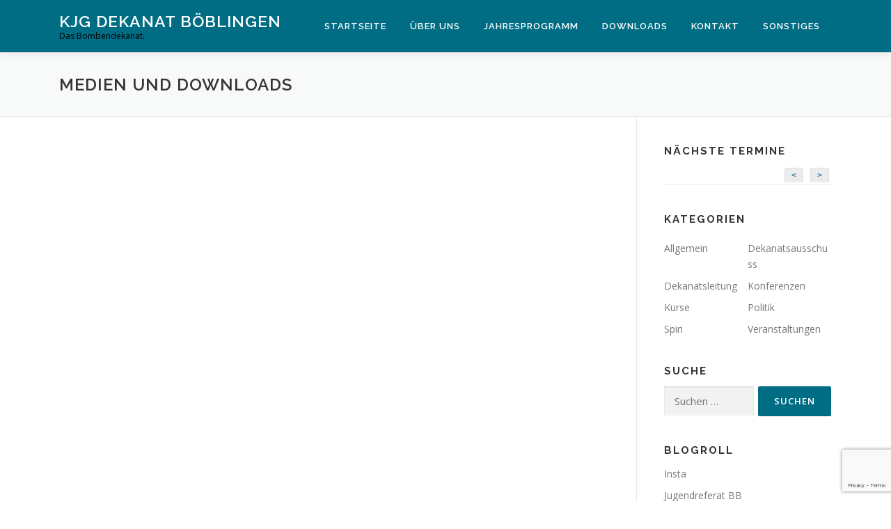

--- FILE ---
content_type: text/html; charset=utf-8
request_url: https://www.google.com/recaptcha/api2/anchor?ar=1&k=6LcWHowUAAAAALHjVe0J1ZYDSjfhzH5xNjkPyHyD&co=aHR0cHM6Ly93d3cua2pnLWJiLmRlOjQ0Mw..&hl=en&v=PoyoqOPhxBO7pBk68S4YbpHZ&size=invisible&anchor-ms=20000&execute-ms=30000&cb=1z8nnljnnajp
body_size: 48971
content:
<!DOCTYPE HTML><html dir="ltr" lang="en"><head><meta http-equiv="Content-Type" content="text/html; charset=UTF-8">
<meta http-equiv="X-UA-Compatible" content="IE=edge">
<title>reCAPTCHA</title>
<style type="text/css">
/* cyrillic-ext */
@font-face {
  font-family: 'Roboto';
  font-style: normal;
  font-weight: 400;
  font-stretch: 100%;
  src: url(//fonts.gstatic.com/s/roboto/v48/KFO7CnqEu92Fr1ME7kSn66aGLdTylUAMa3GUBHMdazTgWw.woff2) format('woff2');
  unicode-range: U+0460-052F, U+1C80-1C8A, U+20B4, U+2DE0-2DFF, U+A640-A69F, U+FE2E-FE2F;
}
/* cyrillic */
@font-face {
  font-family: 'Roboto';
  font-style: normal;
  font-weight: 400;
  font-stretch: 100%;
  src: url(//fonts.gstatic.com/s/roboto/v48/KFO7CnqEu92Fr1ME7kSn66aGLdTylUAMa3iUBHMdazTgWw.woff2) format('woff2');
  unicode-range: U+0301, U+0400-045F, U+0490-0491, U+04B0-04B1, U+2116;
}
/* greek-ext */
@font-face {
  font-family: 'Roboto';
  font-style: normal;
  font-weight: 400;
  font-stretch: 100%;
  src: url(//fonts.gstatic.com/s/roboto/v48/KFO7CnqEu92Fr1ME7kSn66aGLdTylUAMa3CUBHMdazTgWw.woff2) format('woff2');
  unicode-range: U+1F00-1FFF;
}
/* greek */
@font-face {
  font-family: 'Roboto';
  font-style: normal;
  font-weight: 400;
  font-stretch: 100%;
  src: url(//fonts.gstatic.com/s/roboto/v48/KFO7CnqEu92Fr1ME7kSn66aGLdTylUAMa3-UBHMdazTgWw.woff2) format('woff2');
  unicode-range: U+0370-0377, U+037A-037F, U+0384-038A, U+038C, U+038E-03A1, U+03A3-03FF;
}
/* math */
@font-face {
  font-family: 'Roboto';
  font-style: normal;
  font-weight: 400;
  font-stretch: 100%;
  src: url(//fonts.gstatic.com/s/roboto/v48/KFO7CnqEu92Fr1ME7kSn66aGLdTylUAMawCUBHMdazTgWw.woff2) format('woff2');
  unicode-range: U+0302-0303, U+0305, U+0307-0308, U+0310, U+0312, U+0315, U+031A, U+0326-0327, U+032C, U+032F-0330, U+0332-0333, U+0338, U+033A, U+0346, U+034D, U+0391-03A1, U+03A3-03A9, U+03B1-03C9, U+03D1, U+03D5-03D6, U+03F0-03F1, U+03F4-03F5, U+2016-2017, U+2034-2038, U+203C, U+2040, U+2043, U+2047, U+2050, U+2057, U+205F, U+2070-2071, U+2074-208E, U+2090-209C, U+20D0-20DC, U+20E1, U+20E5-20EF, U+2100-2112, U+2114-2115, U+2117-2121, U+2123-214F, U+2190, U+2192, U+2194-21AE, U+21B0-21E5, U+21F1-21F2, U+21F4-2211, U+2213-2214, U+2216-22FF, U+2308-230B, U+2310, U+2319, U+231C-2321, U+2336-237A, U+237C, U+2395, U+239B-23B7, U+23D0, U+23DC-23E1, U+2474-2475, U+25AF, U+25B3, U+25B7, U+25BD, U+25C1, U+25CA, U+25CC, U+25FB, U+266D-266F, U+27C0-27FF, U+2900-2AFF, U+2B0E-2B11, U+2B30-2B4C, U+2BFE, U+3030, U+FF5B, U+FF5D, U+1D400-1D7FF, U+1EE00-1EEFF;
}
/* symbols */
@font-face {
  font-family: 'Roboto';
  font-style: normal;
  font-weight: 400;
  font-stretch: 100%;
  src: url(//fonts.gstatic.com/s/roboto/v48/KFO7CnqEu92Fr1ME7kSn66aGLdTylUAMaxKUBHMdazTgWw.woff2) format('woff2');
  unicode-range: U+0001-000C, U+000E-001F, U+007F-009F, U+20DD-20E0, U+20E2-20E4, U+2150-218F, U+2190, U+2192, U+2194-2199, U+21AF, U+21E6-21F0, U+21F3, U+2218-2219, U+2299, U+22C4-22C6, U+2300-243F, U+2440-244A, U+2460-24FF, U+25A0-27BF, U+2800-28FF, U+2921-2922, U+2981, U+29BF, U+29EB, U+2B00-2BFF, U+4DC0-4DFF, U+FFF9-FFFB, U+10140-1018E, U+10190-1019C, U+101A0, U+101D0-101FD, U+102E0-102FB, U+10E60-10E7E, U+1D2C0-1D2D3, U+1D2E0-1D37F, U+1F000-1F0FF, U+1F100-1F1AD, U+1F1E6-1F1FF, U+1F30D-1F30F, U+1F315, U+1F31C, U+1F31E, U+1F320-1F32C, U+1F336, U+1F378, U+1F37D, U+1F382, U+1F393-1F39F, U+1F3A7-1F3A8, U+1F3AC-1F3AF, U+1F3C2, U+1F3C4-1F3C6, U+1F3CA-1F3CE, U+1F3D4-1F3E0, U+1F3ED, U+1F3F1-1F3F3, U+1F3F5-1F3F7, U+1F408, U+1F415, U+1F41F, U+1F426, U+1F43F, U+1F441-1F442, U+1F444, U+1F446-1F449, U+1F44C-1F44E, U+1F453, U+1F46A, U+1F47D, U+1F4A3, U+1F4B0, U+1F4B3, U+1F4B9, U+1F4BB, U+1F4BF, U+1F4C8-1F4CB, U+1F4D6, U+1F4DA, U+1F4DF, U+1F4E3-1F4E6, U+1F4EA-1F4ED, U+1F4F7, U+1F4F9-1F4FB, U+1F4FD-1F4FE, U+1F503, U+1F507-1F50B, U+1F50D, U+1F512-1F513, U+1F53E-1F54A, U+1F54F-1F5FA, U+1F610, U+1F650-1F67F, U+1F687, U+1F68D, U+1F691, U+1F694, U+1F698, U+1F6AD, U+1F6B2, U+1F6B9-1F6BA, U+1F6BC, U+1F6C6-1F6CF, U+1F6D3-1F6D7, U+1F6E0-1F6EA, U+1F6F0-1F6F3, U+1F6F7-1F6FC, U+1F700-1F7FF, U+1F800-1F80B, U+1F810-1F847, U+1F850-1F859, U+1F860-1F887, U+1F890-1F8AD, U+1F8B0-1F8BB, U+1F8C0-1F8C1, U+1F900-1F90B, U+1F93B, U+1F946, U+1F984, U+1F996, U+1F9E9, U+1FA00-1FA6F, U+1FA70-1FA7C, U+1FA80-1FA89, U+1FA8F-1FAC6, U+1FACE-1FADC, U+1FADF-1FAE9, U+1FAF0-1FAF8, U+1FB00-1FBFF;
}
/* vietnamese */
@font-face {
  font-family: 'Roboto';
  font-style: normal;
  font-weight: 400;
  font-stretch: 100%;
  src: url(//fonts.gstatic.com/s/roboto/v48/KFO7CnqEu92Fr1ME7kSn66aGLdTylUAMa3OUBHMdazTgWw.woff2) format('woff2');
  unicode-range: U+0102-0103, U+0110-0111, U+0128-0129, U+0168-0169, U+01A0-01A1, U+01AF-01B0, U+0300-0301, U+0303-0304, U+0308-0309, U+0323, U+0329, U+1EA0-1EF9, U+20AB;
}
/* latin-ext */
@font-face {
  font-family: 'Roboto';
  font-style: normal;
  font-weight: 400;
  font-stretch: 100%;
  src: url(//fonts.gstatic.com/s/roboto/v48/KFO7CnqEu92Fr1ME7kSn66aGLdTylUAMa3KUBHMdazTgWw.woff2) format('woff2');
  unicode-range: U+0100-02BA, U+02BD-02C5, U+02C7-02CC, U+02CE-02D7, U+02DD-02FF, U+0304, U+0308, U+0329, U+1D00-1DBF, U+1E00-1E9F, U+1EF2-1EFF, U+2020, U+20A0-20AB, U+20AD-20C0, U+2113, U+2C60-2C7F, U+A720-A7FF;
}
/* latin */
@font-face {
  font-family: 'Roboto';
  font-style: normal;
  font-weight: 400;
  font-stretch: 100%;
  src: url(//fonts.gstatic.com/s/roboto/v48/KFO7CnqEu92Fr1ME7kSn66aGLdTylUAMa3yUBHMdazQ.woff2) format('woff2');
  unicode-range: U+0000-00FF, U+0131, U+0152-0153, U+02BB-02BC, U+02C6, U+02DA, U+02DC, U+0304, U+0308, U+0329, U+2000-206F, U+20AC, U+2122, U+2191, U+2193, U+2212, U+2215, U+FEFF, U+FFFD;
}
/* cyrillic-ext */
@font-face {
  font-family: 'Roboto';
  font-style: normal;
  font-weight: 500;
  font-stretch: 100%;
  src: url(//fonts.gstatic.com/s/roboto/v48/KFO7CnqEu92Fr1ME7kSn66aGLdTylUAMa3GUBHMdazTgWw.woff2) format('woff2');
  unicode-range: U+0460-052F, U+1C80-1C8A, U+20B4, U+2DE0-2DFF, U+A640-A69F, U+FE2E-FE2F;
}
/* cyrillic */
@font-face {
  font-family: 'Roboto';
  font-style: normal;
  font-weight: 500;
  font-stretch: 100%;
  src: url(//fonts.gstatic.com/s/roboto/v48/KFO7CnqEu92Fr1ME7kSn66aGLdTylUAMa3iUBHMdazTgWw.woff2) format('woff2');
  unicode-range: U+0301, U+0400-045F, U+0490-0491, U+04B0-04B1, U+2116;
}
/* greek-ext */
@font-face {
  font-family: 'Roboto';
  font-style: normal;
  font-weight: 500;
  font-stretch: 100%;
  src: url(//fonts.gstatic.com/s/roboto/v48/KFO7CnqEu92Fr1ME7kSn66aGLdTylUAMa3CUBHMdazTgWw.woff2) format('woff2');
  unicode-range: U+1F00-1FFF;
}
/* greek */
@font-face {
  font-family: 'Roboto';
  font-style: normal;
  font-weight: 500;
  font-stretch: 100%;
  src: url(//fonts.gstatic.com/s/roboto/v48/KFO7CnqEu92Fr1ME7kSn66aGLdTylUAMa3-UBHMdazTgWw.woff2) format('woff2');
  unicode-range: U+0370-0377, U+037A-037F, U+0384-038A, U+038C, U+038E-03A1, U+03A3-03FF;
}
/* math */
@font-face {
  font-family: 'Roboto';
  font-style: normal;
  font-weight: 500;
  font-stretch: 100%;
  src: url(//fonts.gstatic.com/s/roboto/v48/KFO7CnqEu92Fr1ME7kSn66aGLdTylUAMawCUBHMdazTgWw.woff2) format('woff2');
  unicode-range: U+0302-0303, U+0305, U+0307-0308, U+0310, U+0312, U+0315, U+031A, U+0326-0327, U+032C, U+032F-0330, U+0332-0333, U+0338, U+033A, U+0346, U+034D, U+0391-03A1, U+03A3-03A9, U+03B1-03C9, U+03D1, U+03D5-03D6, U+03F0-03F1, U+03F4-03F5, U+2016-2017, U+2034-2038, U+203C, U+2040, U+2043, U+2047, U+2050, U+2057, U+205F, U+2070-2071, U+2074-208E, U+2090-209C, U+20D0-20DC, U+20E1, U+20E5-20EF, U+2100-2112, U+2114-2115, U+2117-2121, U+2123-214F, U+2190, U+2192, U+2194-21AE, U+21B0-21E5, U+21F1-21F2, U+21F4-2211, U+2213-2214, U+2216-22FF, U+2308-230B, U+2310, U+2319, U+231C-2321, U+2336-237A, U+237C, U+2395, U+239B-23B7, U+23D0, U+23DC-23E1, U+2474-2475, U+25AF, U+25B3, U+25B7, U+25BD, U+25C1, U+25CA, U+25CC, U+25FB, U+266D-266F, U+27C0-27FF, U+2900-2AFF, U+2B0E-2B11, U+2B30-2B4C, U+2BFE, U+3030, U+FF5B, U+FF5D, U+1D400-1D7FF, U+1EE00-1EEFF;
}
/* symbols */
@font-face {
  font-family: 'Roboto';
  font-style: normal;
  font-weight: 500;
  font-stretch: 100%;
  src: url(//fonts.gstatic.com/s/roboto/v48/KFO7CnqEu92Fr1ME7kSn66aGLdTylUAMaxKUBHMdazTgWw.woff2) format('woff2');
  unicode-range: U+0001-000C, U+000E-001F, U+007F-009F, U+20DD-20E0, U+20E2-20E4, U+2150-218F, U+2190, U+2192, U+2194-2199, U+21AF, U+21E6-21F0, U+21F3, U+2218-2219, U+2299, U+22C4-22C6, U+2300-243F, U+2440-244A, U+2460-24FF, U+25A0-27BF, U+2800-28FF, U+2921-2922, U+2981, U+29BF, U+29EB, U+2B00-2BFF, U+4DC0-4DFF, U+FFF9-FFFB, U+10140-1018E, U+10190-1019C, U+101A0, U+101D0-101FD, U+102E0-102FB, U+10E60-10E7E, U+1D2C0-1D2D3, U+1D2E0-1D37F, U+1F000-1F0FF, U+1F100-1F1AD, U+1F1E6-1F1FF, U+1F30D-1F30F, U+1F315, U+1F31C, U+1F31E, U+1F320-1F32C, U+1F336, U+1F378, U+1F37D, U+1F382, U+1F393-1F39F, U+1F3A7-1F3A8, U+1F3AC-1F3AF, U+1F3C2, U+1F3C4-1F3C6, U+1F3CA-1F3CE, U+1F3D4-1F3E0, U+1F3ED, U+1F3F1-1F3F3, U+1F3F5-1F3F7, U+1F408, U+1F415, U+1F41F, U+1F426, U+1F43F, U+1F441-1F442, U+1F444, U+1F446-1F449, U+1F44C-1F44E, U+1F453, U+1F46A, U+1F47D, U+1F4A3, U+1F4B0, U+1F4B3, U+1F4B9, U+1F4BB, U+1F4BF, U+1F4C8-1F4CB, U+1F4D6, U+1F4DA, U+1F4DF, U+1F4E3-1F4E6, U+1F4EA-1F4ED, U+1F4F7, U+1F4F9-1F4FB, U+1F4FD-1F4FE, U+1F503, U+1F507-1F50B, U+1F50D, U+1F512-1F513, U+1F53E-1F54A, U+1F54F-1F5FA, U+1F610, U+1F650-1F67F, U+1F687, U+1F68D, U+1F691, U+1F694, U+1F698, U+1F6AD, U+1F6B2, U+1F6B9-1F6BA, U+1F6BC, U+1F6C6-1F6CF, U+1F6D3-1F6D7, U+1F6E0-1F6EA, U+1F6F0-1F6F3, U+1F6F7-1F6FC, U+1F700-1F7FF, U+1F800-1F80B, U+1F810-1F847, U+1F850-1F859, U+1F860-1F887, U+1F890-1F8AD, U+1F8B0-1F8BB, U+1F8C0-1F8C1, U+1F900-1F90B, U+1F93B, U+1F946, U+1F984, U+1F996, U+1F9E9, U+1FA00-1FA6F, U+1FA70-1FA7C, U+1FA80-1FA89, U+1FA8F-1FAC6, U+1FACE-1FADC, U+1FADF-1FAE9, U+1FAF0-1FAF8, U+1FB00-1FBFF;
}
/* vietnamese */
@font-face {
  font-family: 'Roboto';
  font-style: normal;
  font-weight: 500;
  font-stretch: 100%;
  src: url(//fonts.gstatic.com/s/roboto/v48/KFO7CnqEu92Fr1ME7kSn66aGLdTylUAMa3OUBHMdazTgWw.woff2) format('woff2');
  unicode-range: U+0102-0103, U+0110-0111, U+0128-0129, U+0168-0169, U+01A0-01A1, U+01AF-01B0, U+0300-0301, U+0303-0304, U+0308-0309, U+0323, U+0329, U+1EA0-1EF9, U+20AB;
}
/* latin-ext */
@font-face {
  font-family: 'Roboto';
  font-style: normal;
  font-weight: 500;
  font-stretch: 100%;
  src: url(//fonts.gstatic.com/s/roboto/v48/KFO7CnqEu92Fr1ME7kSn66aGLdTylUAMa3KUBHMdazTgWw.woff2) format('woff2');
  unicode-range: U+0100-02BA, U+02BD-02C5, U+02C7-02CC, U+02CE-02D7, U+02DD-02FF, U+0304, U+0308, U+0329, U+1D00-1DBF, U+1E00-1E9F, U+1EF2-1EFF, U+2020, U+20A0-20AB, U+20AD-20C0, U+2113, U+2C60-2C7F, U+A720-A7FF;
}
/* latin */
@font-face {
  font-family: 'Roboto';
  font-style: normal;
  font-weight: 500;
  font-stretch: 100%;
  src: url(//fonts.gstatic.com/s/roboto/v48/KFO7CnqEu92Fr1ME7kSn66aGLdTylUAMa3yUBHMdazQ.woff2) format('woff2');
  unicode-range: U+0000-00FF, U+0131, U+0152-0153, U+02BB-02BC, U+02C6, U+02DA, U+02DC, U+0304, U+0308, U+0329, U+2000-206F, U+20AC, U+2122, U+2191, U+2193, U+2212, U+2215, U+FEFF, U+FFFD;
}
/* cyrillic-ext */
@font-face {
  font-family: 'Roboto';
  font-style: normal;
  font-weight: 900;
  font-stretch: 100%;
  src: url(//fonts.gstatic.com/s/roboto/v48/KFO7CnqEu92Fr1ME7kSn66aGLdTylUAMa3GUBHMdazTgWw.woff2) format('woff2');
  unicode-range: U+0460-052F, U+1C80-1C8A, U+20B4, U+2DE0-2DFF, U+A640-A69F, U+FE2E-FE2F;
}
/* cyrillic */
@font-face {
  font-family: 'Roboto';
  font-style: normal;
  font-weight: 900;
  font-stretch: 100%;
  src: url(//fonts.gstatic.com/s/roboto/v48/KFO7CnqEu92Fr1ME7kSn66aGLdTylUAMa3iUBHMdazTgWw.woff2) format('woff2');
  unicode-range: U+0301, U+0400-045F, U+0490-0491, U+04B0-04B1, U+2116;
}
/* greek-ext */
@font-face {
  font-family: 'Roboto';
  font-style: normal;
  font-weight: 900;
  font-stretch: 100%;
  src: url(//fonts.gstatic.com/s/roboto/v48/KFO7CnqEu92Fr1ME7kSn66aGLdTylUAMa3CUBHMdazTgWw.woff2) format('woff2');
  unicode-range: U+1F00-1FFF;
}
/* greek */
@font-face {
  font-family: 'Roboto';
  font-style: normal;
  font-weight: 900;
  font-stretch: 100%;
  src: url(//fonts.gstatic.com/s/roboto/v48/KFO7CnqEu92Fr1ME7kSn66aGLdTylUAMa3-UBHMdazTgWw.woff2) format('woff2');
  unicode-range: U+0370-0377, U+037A-037F, U+0384-038A, U+038C, U+038E-03A1, U+03A3-03FF;
}
/* math */
@font-face {
  font-family: 'Roboto';
  font-style: normal;
  font-weight: 900;
  font-stretch: 100%;
  src: url(//fonts.gstatic.com/s/roboto/v48/KFO7CnqEu92Fr1ME7kSn66aGLdTylUAMawCUBHMdazTgWw.woff2) format('woff2');
  unicode-range: U+0302-0303, U+0305, U+0307-0308, U+0310, U+0312, U+0315, U+031A, U+0326-0327, U+032C, U+032F-0330, U+0332-0333, U+0338, U+033A, U+0346, U+034D, U+0391-03A1, U+03A3-03A9, U+03B1-03C9, U+03D1, U+03D5-03D6, U+03F0-03F1, U+03F4-03F5, U+2016-2017, U+2034-2038, U+203C, U+2040, U+2043, U+2047, U+2050, U+2057, U+205F, U+2070-2071, U+2074-208E, U+2090-209C, U+20D0-20DC, U+20E1, U+20E5-20EF, U+2100-2112, U+2114-2115, U+2117-2121, U+2123-214F, U+2190, U+2192, U+2194-21AE, U+21B0-21E5, U+21F1-21F2, U+21F4-2211, U+2213-2214, U+2216-22FF, U+2308-230B, U+2310, U+2319, U+231C-2321, U+2336-237A, U+237C, U+2395, U+239B-23B7, U+23D0, U+23DC-23E1, U+2474-2475, U+25AF, U+25B3, U+25B7, U+25BD, U+25C1, U+25CA, U+25CC, U+25FB, U+266D-266F, U+27C0-27FF, U+2900-2AFF, U+2B0E-2B11, U+2B30-2B4C, U+2BFE, U+3030, U+FF5B, U+FF5D, U+1D400-1D7FF, U+1EE00-1EEFF;
}
/* symbols */
@font-face {
  font-family: 'Roboto';
  font-style: normal;
  font-weight: 900;
  font-stretch: 100%;
  src: url(//fonts.gstatic.com/s/roboto/v48/KFO7CnqEu92Fr1ME7kSn66aGLdTylUAMaxKUBHMdazTgWw.woff2) format('woff2');
  unicode-range: U+0001-000C, U+000E-001F, U+007F-009F, U+20DD-20E0, U+20E2-20E4, U+2150-218F, U+2190, U+2192, U+2194-2199, U+21AF, U+21E6-21F0, U+21F3, U+2218-2219, U+2299, U+22C4-22C6, U+2300-243F, U+2440-244A, U+2460-24FF, U+25A0-27BF, U+2800-28FF, U+2921-2922, U+2981, U+29BF, U+29EB, U+2B00-2BFF, U+4DC0-4DFF, U+FFF9-FFFB, U+10140-1018E, U+10190-1019C, U+101A0, U+101D0-101FD, U+102E0-102FB, U+10E60-10E7E, U+1D2C0-1D2D3, U+1D2E0-1D37F, U+1F000-1F0FF, U+1F100-1F1AD, U+1F1E6-1F1FF, U+1F30D-1F30F, U+1F315, U+1F31C, U+1F31E, U+1F320-1F32C, U+1F336, U+1F378, U+1F37D, U+1F382, U+1F393-1F39F, U+1F3A7-1F3A8, U+1F3AC-1F3AF, U+1F3C2, U+1F3C4-1F3C6, U+1F3CA-1F3CE, U+1F3D4-1F3E0, U+1F3ED, U+1F3F1-1F3F3, U+1F3F5-1F3F7, U+1F408, U+1F415, U+1F41F, U+1F426, U+1F43F, U+1F441-1F442, U+1F444, U+1F446-1F449, U+1F44C-1F44E, U+1F453, U+1F46A, U+1F47D, U+1F4A3, U+1F4B0, U+1F4B3, U+1F4B9, U+1F4BB, U+1F4BF, U+1F4C8-1F4CB, U+1F4D6, U+1F4DA, U+1F4DF, U+1F4E3-1F4E6, U+1F4EA-1F4ED, U+1F4F7, U+1F4F9-1F4FB, U+1F4FD-1F4FE, U+1F503, U+1F507-1F50B, U+1F50D, U+1F512-1F513, U+1F53E-1F54A, U+1F54F-1F5FA, U+1F610, U+1F650-1F67F, U+1F687, U+1F68D, U+1F691, U+1F694, U+1F698, U+1F6AD, U+1F6B2, U+1F6B9-1F6BA, U+1F6BC, U+1F6C6-1F6CF, U+1F6D3-1F6D7, U+1F6E0-1F6EA, U+1F6F0-1F6F3, U+1F6F7-1F6FC, U+1F700-1F7FF, U+1F800-1F80B, U+1F810-1F847, U+1F850-1F859, U+1F860-1F887, U+1F890-1F8AD, U+1F8B0-1F8BB, U+1F8C0-1F8C1, U+1F900-1F90B, U+1F93B, U+1F946, U+1F984, U+1F996, U+1F9E9, U+1FA00-1FA6F, U+1FA70-1FA7C, U+1FA80-1FA89, U+1FA8F-1FAC6, U+1FACE-1FADC, U+1FADF-1FAE9, U+1FAF0-1FAF8, U+1FB00-1FBFF;
}
/* vietnamese */
@font-face {
  font-family: 'Roboto';
  font-style: normal;
  font-weight: 900;
  font-stretch: 100%;
  src: url(//fonts.gstatic.com/s/roboto/v48/KFO7CnqEu92Fr1ME7kSn66aGLdTylUAMa3OUBHMdazTgWw.woff2) format('woff2');
  unicode-range: U+0102-0103, U+0110-0111, U+0128-0129, U+0168-0169, U+01A0-01A1, U+01AF-01B0, U+0300-0301, U+0303-0304, U+0308-0309, U+0323, U+0329, U+1EA0-1EF9, U+20AB;
}
/* latin-ext */
@font-face {
  font-family: 'Roboto';
  font-style: normal;
  font-weight: 900;
  font-stretch: 100%;
  src: url(//fonts.gstatic.com/s/roboto/v48/KFO7CnqEu92Fr1ME7kSn66aGLdTylUAMa3KUBHMdazTgWw.woff2) format('woff2');
  unicode-range: U+0100-02BA, U+02BD-02C5, U+02C7-02CC, U+02CE-02D7, U+02DD-02FF, U+0304, U+0308, U+0329, U+1D00-1DBF, U+1E00-1E9F, U+1EF2-1EFF, U+2020, U+20A0-20AB, U+20AD-20C0, U+2113, U+2C60-2C7F, U+A720-A7FF;
}
/* latin */
@font-face {
  font-family: 'Roboto';
  font-style: normal;
  font-weight: 900;
  font-stretch: 100%;
  src: url(//fonts.gstatic.com/s/roboto/v48/KFO7CnqEu92Fr1ME7kSn66aGLdTylUAMa3yUBHMdazQ.woff2) format('woff2');
  unicode-range: U+0000-00FF, U+0131, U+0152-0153, U+02BB-02BC, U+02C6, U+02DA, U+02DC, U+0304, U+0308, U+0329, U+2000-206F, U+20AC, U+2122, U+2191, U+2193, U+2212, U+2215, U+FEFF, U+FFFD;
}

</style>
<link rel="stylesheet" type="text/css" href="https://www.gstatic.com/recaptcha/releases/PoyoqOPhxBO7pBk68S4YbpHZ/styles__ltr.css">
<script nonce="_La-OZ6wzf85G2y8BIRKDw" type="text/javascript">window['__recaptcha_api'] = 'https://www.google.com/recaptcha/api2/';</script>
<script type="text/javascript" src="https://www.gstatic.com/recaptcha/releases/PoyoqOPhxBO7pBk68S4YbpHZ/recaptcha__en.js" nonce="_La-OZ6wzf85G2y8BIRKDw">
      
    </script></head>
<body><div id="rc-anchor-alert" class="rc-anchor-alert"></div>
<input type="hidden" id="recaptcha-token" value="[base64]">
<script type="text/javascript" nonce="_La-OZ6wzf85G2y8BIRKDw">
      recaptcha.anchor.Main.init("[\x22ainput\x22,[\x22bgdata\x22,\x22\x22,\[base64]/[base64]/[base64]/bmV3IHJbeF0oY1swXSk6RT09Mj9uZXcgclt4XShjWzBdLGNbMV0pOkU9PTM/bmV3IHJbeF0oY1swXSxjWzFdLGNbMl0pOkU9PTQ/[base64]/[base64]/[base64]/[base64]/[base64]/[base64]/[base64]/[base64]\x22,\[base64]\x22,\x22w5V/Nh1DwpnDq07Di8OUZcOfw5wDwpdaOsO4bsOOwpItw5wkeg/[base64]/[base64]/w6zDt8OhEcOPHihwwozCuxjDlkM6wpTCqw9swp7Dh8KEeWUIKMOkAC9XeXzDpMK/ccK3wqPDnsO1fEMjwo9AAMKQWMO3IsORCcOaF8OXwqzDi8OeEnfCqAU+w4zCh8KgcMKJw7hyw5zDrMOKHiNmRMOnw4XCu8OjWxQ+acO3wpF3wofDiWrCisODwq1DW8KpOMKnNsKNwonCkcOEdGhWw6Acw4EfwrDCpm/CtsOeOMOyw6PDuAogwqlPwqtXwp1kwqzDqmTDqV/CvnVVw6DCk8OHwobDv07ChsOQw5fDhQzCtjLCsxvDvMOzRxfDjjnDnMOCwrrCt8KfAMKNa8KvMsOtHcKjw6jDmcO9woXCuGsPC2MgYmBoRMObOMOfw5/DhcOOwq59woDDiGoZFcK1dRETLsOHe2Bww5QLwrUJOMKaUcO0CcKHccOgAcKww7oXVFrDn8OIw5UFT8Klwr1bw47Cs2zCtMONw4LCs8KAw7jDvsOCw6s9woVQVcOewqBnLk/[base64]/[base64]/SERHPUUwNMKXTgJTwoAOw6XCvsKrwr9HHW5aw44aJn12wpXDucOLeUnCjV9GP8KUcl14V8OEw5LDqsOCwqsvG8KqTHAFHsK8XMOJwq4scMKubQPCj8KowpbDrsOMFcOZRwrDhcKAw4TCjRDDl8K7w5d+w64PwofDqcKxw4k7Ixk2bsK5w5Y7w4/CgiUxwo4NacOAw5Mtwo4LLsOqecKQw7jDvsKwU8KgwoUnw4fDkcKmFzwPHMKXIATCgMOawr9Jw7gXwpkmwrjDiMOpW8Kiw7rCgcKdwpgTR2bDh8Krw5zCi8K5PhZqw4XDg8KbEWbCjMOpwqLDo8OPw5DChMObw6spw6/CrsKnZsOsTMO8FCHDhnvCsMKJeA3CiMOOwqDDjcOnOVw1DVY4w7dVwoZDw6RZwrB+LnXCpkXDvBrClEwDW8OxEg4AwqMAwrXDqB/Dt8Odwr9gYcKZQQ7DjDHCoMK0bVXCjWfCvTMiZ8O5fEcKbX7Ds8KKw6A6wqMVV8Ocw6DCtEzDrMOhw6sZwozCs37DlTczQAPCoGk4asKtDcKALcOpWMOKM8KAaGTDmsO7NMKpw6DCj8K6NsK9wqRnGn/DoGnDpTXCg8Odw5hXNm3CnzbCmgdJwpJHw68Mw4J3VUF/[base64]/CtsKGX8OIwqXDr03DqMKwacKTTMK7w7cvw5vDiBZXw4LDicOKw4TDjEfCjcK9a8K2GXRLImwedwZQw6tdVcK2CsOUw6TCjcOHw5XDhSPCsMKwEXHDvlLCoMOEwrtrCCEnwqJ0w5ZRw7DCusO/w6zDjsK7XsOwKVUZw7QOwp5zwrBIw7LDjcOxcBbCqsKvcXrCgxjDrR/Dk8O1w6bCpsKFf8KAU8OEw6MEM8OGA8Kkw5cxXEvDskLDscOSw4/DmHozJsK1w6hFVWU5Ridrw5fChlTCqEwTLArDuWDDnMKlw5PCgsKVw4XCiz42wo7DilzDh8Oew7LDmFRGw7NNDMOXw4/CiUkxwrLDlMKDw4dNwofCvVPDuhfCqzPCuMOJw5zDvSjDqMOTIcOXfjrDiMOKQsKrHHFcQMKAU8Ozw7XDvcKxTcKiwqPCkcKrQ8KCw556w43DscK/w615Sl3Ct8O+w5d8HsOdc1rDnMOVL1/[base64]/d8KdXMOkWjrDmsKcSxnCi8KTfVQWG8OCw5DDnyTDu2shZ8K5b0XCt8OueCdLYcOXw5zCo8KGMUhhwpfDmx/[base64]/Cn8KRFUIGwr0yBMKGw4TChXXDjTgMw7cNEsOfMsKIIAjDqz3CicOuw43ClsOGdDEtAS1Vw40Gwr4qw6vDoMOoLWXCicK9w5t3HhZ9w7Vgw4fCn8O+w7YrKMOqwp7DqR/[base64]/VkBHKmzCjcOnFRfDl8KZU8KmecKXQw/[base64]/SWRpwrTDphfDghvDshPCr3vCrAZBXG1RWHEow7jDnMOQw65mXMKcPcKuwqPCgy/CpMKvwqh2FMO7eAxfwpghwps1McO4eQgEw6pxDcKJS8KkSg/CrDkieMOXPX/[base64]/CmMKJEMOjYcKFwqnDhQ3DtWbCrhJaIyvDgMKbwpXCjRbCvMObwqRkw4fCr2o7w5zDhik+W8KCeFvDmV7CjBPDiATDiMO5w5UeHsKjXcOGDcO2NsOEwp7Cl8Kfw7lsw61Tw7ZIUFPDhk/DvsKrcsOcwoMgw4zDo1zDo8OVAUkZfsOPOcKYIW/[base64]/[base64]/CsMKoSht2w64fwpgyw5XCvcK2SxhOwoXCucK+w5pBTXDDvsO4w4jCh2Rdw4XDqcKaJxljVcK/CsOLw4/Dnm7Dk8OowprDtMOFNsOCGMKwAsKawprCmRDCujEGw47CvVV6LDt3wrIEZ3IBwozCq1HCs8KADcOVacO8acORw6/CscKaZ8OXwojCq8OWQMOBwq/DmcKJBRfDlyfDhVLDkwhabxEGwqrDnizCnMOjw67CqMO3woBML8KBwpNVCCp9w6d1w4Z+wpbDhlQ8wqPCuTgnF8ObwpDCjMKfMlrClsODc8OcBsKnax8+NDDCicKqb8Ofwp1Bw7/DiQsswrluwo/DmcK8FnsMMGw3wofDi1jCnF3Dqw7DocO3HMKjw4/DsSfDl8KCaC3DkSJcw6MVYMKSwpPDscOJF8OYwovCqsKTH3XCnEXCqAvCplvCsRoGw7Ipa8OZTMKEw6QhdcK3wpzCq8KCw5MUA3zDtMOcPmJBKMObS8OASinCqXfCjsOLw54GMlzCtFV8wqA2PsOBWUd/[base64]/DgFQQw5IiwqfDpg7CiSttVMOzw5DDnhzDp8KGGT3CngVMwrvDnMORwqVcwqFydcO7wo/[base64]/wrRLwqfDusOowrzDscOSKnEuGWnCjXd+wojDqSh7AsOnAcOywrfCgsKvw6TDu8K1wp1qc8O/wpbClcKqcMKHwpkIaMK1w4rCq8OuasOIIyHCuUDClMO3w6odX0cdIcKLw4/CuMKdwpdMw4FPw7cGwp1XwqpPw4l4BsKYMQViwq/ClcKfwrrCmsK2PzpowojChMKMw7BHSAHDksODwrpjRcK8eAFyB8KoHw1ow6p+A8O0Kwp0XcKHw594GMKxWTnCv208w417wpvDtcOZw7jCgmnClcKfIsKjwpvCn8KuPAXDmcKiw4LCsT7CsHc/w7/DjCcnw7xTMBfCscOEwoDDrGzDkk7ClMKVw55Yw6ESwrVHw7gwwo7DqSE1E8OTVMOEw4rChwhzw45UwpUqDsOmw67CkzDCgMKkFMOidcKPwpvDj1zDqQlMwovCq8O8w5sdwo1qw7XCsMO1TAfDnml+GkbCmjTCjijCnzZJGDDCncKyDCpcwqTChl3DpMO/[base64]/Cuz/CmMOzw4jCi3FnGiTCkcKpw6htV8KVwqdtwp3DrhLDhhARw6obw6AuwozDkTRgw4ILMcOeQzsZTw/DqsK4bw/Dv8KiwqdXwpUuw6vCicKlwqUtN8OYwrwbUxvCgsK0w6w5w5gGesOOwpZUEMKhwprDnFvDp0TCkMOswpZ0UnEOw4Z2RMK6dVwmwp4ITsKuwqTCvUZbO8KofcKYQMKvP8OyOg7DkUHDi8KyJ8KeN1pOw7wgJj/[base64]/[base64]/Dg8K9wplaKkjCmRnCvhXDjXsRTUrCoRLDk8KOGMO7wr82WTcUw6klODTCqzJ8fwQvKAQ2AgQJwrFsw4l1w7cLBsK5VcODdV/CiQ15KgLCncOdwqfDs8OhwphUdsOcG2PCrV/[base64]/Dv8OjZsOqw7YxLsKcGcK6wp4uwokMR8K+w4QJwrPCk1Q3R0AUwqLCg0/[base64]/DncKtdsOswo7CnwdkK8K6wr07KsO6w4B5bcKuB8KHczBvw6/DocOrwq/Dmkszw7lQwqfCrWbDl8OfbgYzw6lhw4twLQnDv8OnWELCpjUowroBw5InFcKpfwU+wpfCnMOpGsO4w5BDw5RPSRs7eCrDgVMEBMOIVWjDnsKNWsOAC3xNcMOZAsO+wprDgDfDlcK3wrB0w44YEUwbwrDCnSosGsOOwpk/[base64]/wqjDgsOSdcObw6jDpldLJcKLGUnDrWzDpxwiw5l3IsOqDcKrw4LDpSLCnWQRVsKqwrZ/Y8Kiw5bDpsONw71CM31Qwr3CiMKMPSxIZ2XClzkAccOAR8KCKVUNw6fDvQXDusKmdsK1Z8K6NcOnWcKcNsOhwr5UwpJuAR/[base64]/[base64]/CqsKyY8O/csODAMOLNCsAwqEaw7h/C8OcwocTcQTDnsKiNcKRZVfCtMOswo3DqH7Cs8Kuw50ywpc9wr8Vw5jCpC0wIMKneWp8HcKOw7pfNyMvwo3CrirCjwNvw7LChGnDtF7Cmlxbw5oVwrPDvWt7cWTClE/CgcK3w79Nw5ZHOMKIw6HDt3PCosOTwqx/w7HDvsOlw7LCsA/DrMK3w5EiTcOmSgjCqMOxw6tSQEZ5w6ErTMONwoDCijjDhcOZw4XDlDzCvcO8bXDDim/[base64]/Vkpyc2ZtKcKPw49Fw5dFwoVswogZwrTClEc1EcKWw7cDWMKhwo7DhgIGwpvDiXHCucKTWVnCvMOGYBo7wr9bw71ywpdEdMKVXcO/OlPChcO/FsK2fQ8VRMOFw7g2w5x3GsOOQ1IUwrXCkG4sKMO3Dl/DjwjDgsKnw7DCn1tvYcKHOcKbOwXDpcOBMSzCs8OYDDfCqcK4Gn/[base64]/woMEYW0nOTPCvA3DrETDk8KmLsOwHwAyw55RJcOjXQF0w7DDg8KlG1zDrcKmRFN7F8OBU8OEGRLDpE0SwpsyNn7ClFgwFzfChcKuNcOzw7rDsG09w4UAw5cwwpXDhzlYwozDnsOewqN3woDDncOEw5IoV8OBw5jDhTEBesKvMcOmGgQfw6FsaD/DgMKYYcKQw7kdeMKOX0rDrk3CrsOkwrbCn8KiwpxmLMKqc8KrwqXDnMKnw55ew7XDnRDCl8KCwqAJTSESIxEKwrnCjsKHasKdRcKsPBHCviPCr8K4w60Kwo8kL8OZfS5Mw5bCosKQRHhkdn3CiMKRSE/DmEtvXsOwBcKzTgs+wqHDosOAwrHDrDwIRsOjw5/[base64]/DlMKyw5PCrsO5IBgdw6jDskxKEynCo8KfwqvCp8Odwp/Do8KLw7vDrMO0wphUdmjCtsKQFU0iFMO6w4kBw7vDgsOmw7LDvVHDmcKfwq7CscKvw4kCTMKvAl3DtsO4U8KCQsOww7LDkghpwqpQw5kASMKBLk7DisOIw5HCnGHCuMOYwrrCnsOYdzwTwpPCssKpwr7DvGF7w5oAasKuw6dwB8Odwo0swr5JSSN4fVzCiSdgZEZ/[base64]/DjsO/bMK7A8KFwowOUGrCkmVDTMKMw73DlsKccsOoYsOSw4gQD0nCoznDkBFAIytbJDxdZV4Pwrcaw70JwoHCkcK4NcKUw5XDjEdwPy4nU8K7WA7DmsKdw4HDlMK4S33CqsKyDCLDk8OCJl/DvhpAwp/CsW8YwonDsRJvIhPCgcOcTmhDSzBywrbCsU4TKA4+w4JHNsObw7IQSsKmwoQGw4l2dsO9wqDDgygFwrXDokfCvsOOT3TDgsKiW8OUXcK/wpzDmcKsAnYTw4DDohZyPcKnwpAUdhXDlBUbw61kEVtWw53CrWp2wqnDrMKEf8Kjwq7CjgTDpXg/w7zDvz82XXxZA3nDuTpFJcO5UjzDiMOZwqdYfC9Gwq4Hw7tJVXvCjsO6DmttT00vwqDCn8OJPXrCgULDo0s6SMO1WMKrwoEGwqPCmcObw4rCmMOEw541HsK0wq4XNMKAw7fCpkLCkMOzwr7CsmUIw4vCok/CuwzCucOWYw3Dt29Mw43CmBMaw6fDnMKvwpzDtgfCvsOcwpZVw4fDjWjCucOmcAMdwobDiBzDjsO1S8OJSMKwFCvCn1FzWMKKd8OnJDbCv8OMw61lHDjDlncqf8K1w4TDqMKgQsOJF8OjasKww4XDpWXCognDocKMTMKkw4hawoLDnDZITlLCpTvCklQVdkpkwo7Dql/CuMKgASnCkMK5TsKwV8KaQ07Cp8Kdw6fDkMKGDBjCik7DvkEEw5rCr8Kvw5fCgcKZwowsWiDCn8KcwqxVGcOWw6LDlRXDhcOOwqLDo3BGV8O6wocdNcKGwoHDq1laF1TCo34/w6XCgsKYw60DRhzCpwhew5vChnBDCGPDuHtDHMOuwoFPU8ODcQh8w4rCksKOw4TDnsOew5XDiF7DrsKewpnCvE7DqcO/[base64]/Cr8Khw5JeNcKiw4rCqSnCowfDoF83w5RGRXwUw65Fwq85w5oBUMKaZSfCicO1VBfDqEvCuwPDmMKUdSA/[base64]/V8KQwqfCosK5Og3CjcK2MsKKw6/DtArCvhPDl8OqTiIcwr3Cq8OhbjBIwp1Fwpd6C8OqwokVbsOLwr/[base64]/Cs8KwCMO/w6VmcMK6asK9w4sPIsKiwo8gV8KDw7fDlxkLKj/Co8O5MwV1w4UKw4TCm8KJYMKMwp5kwrHCs8OSCSRbUsKBWMO+wo3CmQHDusKaw6LDocOofsOzw5/ChsKnGHPCkMKLCsOWwqldBwkiOcO9w5JcBcOSwpzCijXDiMKVdDvDlXTDkMK/DsK5w5vDlMKtw5Q+w6oEw7cJw6EPwoLDnHJ0w7TDmMO9VWN2w4I1w55twokswpAbJ8O/w6XCuTR2RcK8f8O+w5zDlsKaOBDCqGfCicOcO8KOeVrDp8OcwpDDscO8fnjDtXExwro2wpLDhltPw48tawTDmcKvKMOPw4DCoyQjwrsvKmfCkRbCoFANPMO4cEPCjR3DmxTDpsKgcsKDVEjDj8O6CCUPVsKWdFfDt8K/[base64]/Ck8KvL8ORw47DiTrCuA7DizHDkybCm8OBw6HDnMKsw41ww7zDmXPClMKjKA0sw44+wqvCocK3wr/Cv8KBwoB6wofCrcKDJUzCrHjCjlJiM8OWUsOHOF94NVTDilEiw4k4wq3DtxcLwq0qw4lKHxfDrMKFwpzDhsOCb8OZCMOIXmDDrRTCskzCo8OLBErCm8OcNwoFwr/CtXLDiMKzw4LCnG/DkSY6w7FuUsOmNAtlwqYpGwbCk8K9w71BwogzYS/[base64]/DkMODwrjDlcOywqzDpsKIFCzDkmw6wqIaN8KkJMO0Fx3CjHp7JhA0w6nCpEoDVkM7UMK2DcKuwo0Vwr9yQsKCMC3DkW7DsMKRSxTDrBdpBsKewpfCrG/CpMKRw49LYTfCgsOEwoXDtmAIw7nDiV3Dn8OWw53CuDrDkgrDrcKYwpVdDMONAsKZw6RkS3bCpU8OQMOywrQFwovDolfDthrDi8O/wp/[base64]/DqzlZFMO4wrLDu1N3wolEMMOrXV7CjXTCuMOsw5Zaw7LCrMKvwpzCv8K8QWPDj8KPwpY7HcOvw7bDs34DwpwQND4jwqRew7bDscOqajRlw6Vuw63Cn8KRFcKZw5pdw4M5IMOPwqU6wp3DqRxeLgNbwoEfw7fDncKlwrHCnWxzwrYswpTDjnPDjMO/woUmbMOHNijCqHJUQirDr8KLEMKBw5U8R0bCq102WsOJwq3CucKBw43Dt8K8wqPDqsKuIxrCgMOQL8KawpHDlB5/S8KDw7fClcKcw7jCunvCocK2FHNQO8OkDcKODRAoWsK/PBnDlMKNNCYlw70pXENZwpHCp8OFwp3Dn8OKHWxJwoInwqdgw6vDnShxwo0AwrzChsOoRcK1wo3ChVjCnMKyJBwUScKow5HCiWJGZjvDuF/DmA13wr3DgsK3ZRTDgDgxKcO0wqXDuUzDncOewoFiwqFdG08vOVxLw5XChMKSw6xPB3nDgTTDuMOVw4bDiwfDt8OwJwDDj8KKNcKaTcKkwqzCuFbDocKXw4fCkgHDhcORwpvCrMOYw68Sw5AqZ8OobyvCm8KQwq/CjmXCjsOMw6XDpD8fPsOmwq7DnAjCsHbCkcKxCRbDhzHCuMOsam3Csls2ZsK4woTCnwotQSDCrMKJwqcNd1QVwqrDmkTCkFJxJGNEw7fCswkdSE15ES/DoG0Cw6nCvw7CvWzChcOgwpnDg3snwqZlRMOKw6TDrsKewozDnHkrw7Z7w7XDnMKANXYCwqzDmsOwwpnChSTCqcOcBlBFwr8gRA8Xw4HCkzo0w5tywosuW8K9LXo6wrFzKMO8w5IkNcKMwrTDoMOdwoY6wprClMKNZsKxw4/Dp8OmLsOIQMKyw6cKwoXDpR1KUX7DlQoBOTbDl8KDwrzDkcOJwprCuMO5woLDpXNMw7nDiMOWw7XCrWNrKcKFYyoqACLCmm7Cm3TCrMK9UMKnXBoUK8Olw6x5bMKmd8OBwrEWPMK1wpLDtMKnwrx/dlYmOFwPwo/CiC5cAsKIUHjDpcOjSXTDpy/CmMOuw5llw5/DpcOnwqcgTMKdw7oXw4/[base64]/[base64]/CnsK6wrpUVcOdwpktDFjDki0AORjDm8OAV8KPFMOJw7jDqyxEesOtEWjDksKrR8O6wq1JwrtXwoNCE8Kowq1QccOZcDUXwrNJw6PDgDPDnmceLWHCnUPDvDVrw4oswqfDjVJPw6vDmcKMwrw4L3zDg23Di8OMPGXDiMOTwpAKLcOiwqTDnCIfw60Kwp/[base64]/cBk4JkjCpMKPVMKoeMKJSMOSbMKyf8O+dsOowovDhVwkbsKmMXgsw77DhADDk8OTwpnChBPDnQYPw6I3w5HCtGsEw4TCpMKYwrfDtVLDnHXDuWHCtUwaw4LDgksJBcKyWTTDucOLDMKCwq/ClDcWBMKbOVnDuHfCvBAbw4Rvw6fCnwjDlkzDqFvCgU5aS8ObKMKJA8OMXHDDqcOUwrVfw7rDicOBwo3CksKpwojCpMOJwrbDuMOXw6AqahRXV27DpMK2Hnwywq0Sw64Kwr/DgQvCusONKH3Csy7ChknCtkR3dW/DtDNKUB9GwoE5w5RmbGnDh8OAw7PDrMOGMAxuw6B4OsKJw7Q1w4R8ecKrwoXCjCwiw5IRwq3DvS5lw5NwwrLDihXDkkfCk8Ouw6bChcKwLMO3wrXDsVcnwrZjwphkwpN+OcObw5h9UU93OSrDj33ChMKFw7zChRTDg8KRHnTDkcK+w53DlcO4w5/Cu8Kqwos+wodKwoBBb3p8w4YywockwpTCph/DqiQRfC9Lw4fDtDNWw7nCvsO4w5PDuF0BNMKjw6tUw6LCpsOWRcOqKxTCvyDCuXLCmj4ww4BhwrTDqxxiScOwa8KHSMKCwqB3G2YNE0PDtsOJYWQywp/CuGLCpRXCv8KKQ8OLw5QBwopKw5QvwoPCriPCgFptfT1vQlHCsj7DhjPDhWBkP8OHwoVxw4fDsgHCjcK5wqfCsMKWbkbDv8Kzwp8Zw7fDksKvwrcjTcK5ZsKvwr7CucO4wrRzw7Uee8KXwr/CjcKBG8Kfw6JuC8KEwr8vd2fDp2/DscOrVsKqY8OywpjCiRYtZMKvWsO3wqU9woNJw7QSw5t6LcKaIULCuHdZw64iRFMhAmvCoMK8wr5NScOrw6vCuMOUwpFbBCN5OsK/w7Vkw48BOQIvaXvCtMK4MnXDrMOnw7oFKRTDi8KTwoPDv2rDtynCmMKDAE/DnAcKEnLDqsK/wq3ClMKpQsOXCxxpwqt9wrnChcOFw6zDuB0UenliNxNRw6BHwqcZw6kna8KhwolhwrAIwp/[base64]/[base64]/w5FJasKiacK7wptZwofCgsONwpzDjUrDtsKvSQwFbMKawo7DmsODGcODwrLCmxcywr0Ww5dDwq7Dg0XDu8KSdcOGUsKfScOjDsKYScOkw6fDsUPCvsOKwp/DplnCkxTCrTHCplbDicOgwpMvEsOedMOAK8Kjw4Mnw7pbwoRXwpotw7cowrwYPidcL8KSwoArw77CrlIoHCRew6nCiHh+w7Mzw4RNwpnCicOOwqnDjTJ8wpcKLMKrYcO+FMKuPcKpRWDDlyx+dwF3wpnCp8OncsOXLBPClcKwbMOQw5dYwpbCgHbCh8OAwr/CugzCp8KUwrrDjV7DiljCtcOYw4bCn8K4AsOeGsKpw5NfHMKqwqkkw6/Ck8K8esKew4LDjA5qw73Dk0o+w4NTw7zCuwUjwojDtsO4w75HLsKtf8OlBSjCgCZueGcAG8OxTMKdw7c0IkrDvDfCknbDrMO+wrvDmTc3wofDr1fCvRnCscKaIMOkaMOuwpPDtcOoccKKw6/CuMKeAMKew4ZIwr4PIMKaCcKOX8Osw70rQWXDi8O5w6jDmxxXDFvCtMO0e8OFwpRCP8Kcw7LDsMK/[base64]/DpMK8In/[base64]/CtMOhemIBEnc/[base64]/[base64]/CjkLCuQfCmxxeXcKNHMKCH1tjw6kWcMONwqoowp5BdcK9w7Idw7sEBMOcw6dmLsOoTMO2w4wMw68yIcO8w4VXdUAtayR/wpUdORnDjGp3wp/CpFvDosKUUTnCk8Kww5PCg8OywoRIw51UfWEkNnAqOMOqwrtmZ04gw6ZtVsKUwrrDhMOEUh3DicKdw7xqBSDClEMqwqgkw4ZYFcKJw4fCpncXGsOBw7MVwq/[base64]/ChcONwpl/wpRdw6M6woBGwpRHd1HDsF5BVA/CqsKYw6MVOMOjwoAAw4fCowjCnXJowpPCvMK/wpsLw7gGOcONwpQELVJJVcKpZjnDmyPCk8ORwrRxwoV6wpXCkHvCvAlZZk4GKsOiw6LChMO3wqBNWU4vw5UHFhPDhmgUUH4Yw4J7w4c8B8KeMMKRKW3CssKncsOQAsKrZlvDhlZpAhkSwqdvwqwpA14hP24Xw6bCsMOkBcOlw6HDtcO/SMKBwqXCkTMhecKUwroPw7ZEa3HDn3vCiMKGwo/CicKswrbDjmVSw5rDu2Z3w6FgAmVyTcKqe8KMZsOywobCo8KJwrDCosKKG0gTw5t/JcOXwq3ClSYxT8OXe8KlTsOzw4rCicOww7XDlWMpasKhMMKnYnQCwr/Cg8OVK8K6Q8KiY2gXw4PCtTcZGwkow6nDgxLDvcKowpDDmHfDpcOXJjzCpsO8E8K5wpzCrVd7R8K8I8OEJ8KSFMO5w5rCu1DCocKGZ3oNwok8LsOmLlkhL8KiK8OYw4rDqcK3w7LCgsOuI8OBRzZTw4nCpMKxw5pawp7DlUjChMOKwpvCiWvDig/Crn53wqPCj1UpwoTClQHChjQhwovCp0vDpMOrDwLCusO3wrFQTcKcElsfEsK2w79lw6jDp8K9w7DCjgoafsO6w4/[base64]/CmWTCj1rCohDCoQpCecKEwr3ConE2wol6w6XCoXsCAlAeQRo5wq7DlhTDp8OpeT7CosKZbTlnwroIw7BVw5pzw67CsXQQwqTDtBzCgsOheh/CoCZNwqnCpTYtH3bCuScEdsOVZH7CrXwMw5zDqMK6woASZUPCl14YO8OkN8O7wozDviTCgELDs8OEVMKKw4TDhMONwqZkRBjCq8K8SMKVwrdUEMO6wog0wrTCnsOdCcK/[base64]/DjS42VzdEw6lEUT7CssKJwqJWFD0bZktSw4hvw5gaUsKZIigGwp4awrsxeRDDjcKiwoZrw53DqHlYeMO9TyxpZsOcw7XDp8K9AcK7D8KgHMKGw4JIMX5Aw5EWKUnDjkTCg8Kewr0mwpUWw7giOVrDtcKTTSBgwp/DlsKkw5obw5PDmsKUw49hY10Vw5wWwoHCosOiKcOnwpddV8Kqw4xvL8Olw69qMG7CqknDtX3DhcKed8Kqw5zDmSIhw5AEw5Iqw4xzw5dFw7xIwpoPwpTCgU/CjyTCvCbCnVZ6wpViW8KewoVoNBZwGAYuw6ZPwoodworCv0pKbMKZfsKeTcOEwqbDvXBEUsOcwpbCo8Kaw6jChMKvw4/Dk3hBwrkZPhvDisKWw6JfVcKVX2g3woUmZcO+w4/CiXwOwojCo3/DrcORw7kKSh/DrcKXwpwQXxzDhcOTGcOqSsOww54Pw5oYKhLCg8OuI8OtIcOrMWfDj241w5zDqcOnEkLCi2fCjSd2w5jCmzQHJ8OgOsO3woXCkUcMwrLDiETDslvCpmbDr1/CvjTCnMKcwpkRecKSfGDDrRvCvsOvWcKNXGXCoRrCrmTDqTHCgMOneSRqwrFAw4DDosK8w7LDqGPCoMKkwrXCjMO+fzLChTXDhsKpG8OnQcOicsO1IsKRw5rCrsOvwo1LZEzCsivCusKcYcKCwr/CncOjG1h8YsOjw7xlLQICwrJIJhXCoMOHJ8KfwqE6L8Kjw7wHw7zDvsK2w7/DpMO9wrDCs8KKYGTCi3w5wrLClxbDqnPCpMKvL8O2w7JIO8KAw5V9XsOBw6pDIU0Cw6wUw7DCh8KDwrbCqcOLfE8pQMO/w7/CmErCq8KFT8KxwozCsMOcw43CgWvDsMOKwqlvG8O7PkU1bsOsD3HDtF9jW8O2NcKlwpVUPsOiwqfCkRouBWAFw452wpzDkMOWwqHCosK5SBtTTMKWw40uwoHClEFTfMKawr/CkMOGBBd4LcOhw5l0wqjCvMKxcmHCm1nCgsKVw49vw4LDqsKUfcK6PxrCrcO3E1LCkcKFwr/CpMK+wpV6w4bCkMKmDsKtbMKnUn3DicO2SMOuwo0EZl8dw77DlcKFETwQQsOdw4IOw4PCkcKHKsO5w4sQw5kAP1BKw5cJw4NsNWxfw5w3w47ClMKGwobCkMOOC17CuXzDosOMwo4hwpFOw5gMw4ocwqBXwqTDtcObRcKud8OMXkw9wpDDqMKDw7jCqMOLwrZyw5/Ct8KmSycKDcKcO8OrR05Hwq7DgsOoDMOLQDYKw4XCnGDCsU5UJcKifzRRwrjCocKUw6XDp2YswpEbwoTDjmPDgwPCh8ORwqbCuQdbUMKRwqLCkALCvx8pw61QwrvDiMO+JXtxwoQtw7LDsMKCw7lsJ2TDq8KcX8O8I8KjUEYWTX8YJsOZwqkqGi/[base64]/DqVLDmRlBwrlET28weRJ6wok4w5TCtSd4QMK/w4RqLMOgw5HCssKowqHDkQUTwpVxw4NTw4JGZ2fChW9IfMKJwp7Dh1DChkRBU1DCr8ObScOZw5XCmCvCpnt8wp8YwpvDjW/[base64]/CilYKdcKgQ8K1wp06w5sow6kfIMKtQggfwrrDgMKLw6nCkmzDvcK2wqcEwog8cHsDwqEQGnhFfMODwozDmS/Cn8KoJsOwwqYmwrfCgjlcwqzClcKFwrJOdMONB8Knw6Flw6DDicOxIsKmMFVcw4Yfw4jCgcONesKHwp/Cm8Kmw5bDmC4EZcK9wpkRMhRtwrzCmyvDlATCssKBB07CmiTCs8KvVz92bENdWMK5wrF0wp1KX1HDmVEyw43CgCkTwrXCkjHCs8OVcREcwpwMSStlw5pOecKuUcKZw69KPMOhMh/[base64]/Cgg5qX8OawrjCskrDh8OSaVoTYsKbAMKvwohEBMKWwp0QUWY0wqstwoQ9w4bCsB3DmsK1HVsDw5Yww5wPwpgfw41HEsOwScKsZcOXwoA6w5xpw6/DmFFfwqROw5rCmgnCkz40dBRRw79rdMKlwp3CpsOuwpjDn8Onw6A1wocxw5VSw6cow6/Cq1nCnMKMdsKxeilRXsKGwrNMYMOOPQJgQsOCMQbCjhoNwqFUEMO5JH7CnRDCpsKmA8ODw7DDqnbDmATDsid7GcOfw4vCnUd9Wn/CvMKzEcO+w6lzw7JZw5rDgcKWHHBEFUVXasK7YsOSe8OwVcOSDwB5FGJswpdcLMKMcMKJbMO1wqjDocOqw5sMwrnDo0oSw45rw4DCl8KlO8KBNF9hwp3CgRRbYlxMfS85w4RZSsO2w4/DmjHCh3zCknoLC8OuNMKJw4bDssK5aSDDjcKydifDg8O5NsOiIgcdHMO+wo/DlMKzwpbCvFDDu8OWH8Krw73DtMKRT8K0HMKkw4VTHWE+w6XCmXnCh8O1W1bDv3/CmUcLw73DhDJ/IMKqwrTCh3fCrTZPw58Xw6nCq2zCo1jDoV/DtsOAV8KjwpJ8UsKvZHTDnMKBw63DilowZMOAw5XDrVzCqlNxZMKpcCvCncKfcgbDsCnDlsK6D8K5wqF+GjjCsjvCvDJaw4vDiAbDhcOgwqtQDxtZfy92ABEVCMOMw68FRkDDhcOpw6/Di8KJw4rDtXzDhsK/w7DCscOtw6svPVXDk2Jbw6nDs8OzU8K/wr7DnWPDm38HwoAEwrZiN8OrwpLCnMO5FyZsKhzCnTZQwpTDp8Klw7xZcnrDj0Y5w510GMK/wpvChTAdw6R+QMOPwpELw4UXVjoTwosQLToKDjPCjMO0w54sw53Cn1R+DsKvZsKawqJuABnChQUDw6IIBMOkwrcTNEnDi8ODwrEuUGwXwrbCgFoROH5DwpB/TMKBe8KNLWB9aMOjOwTDrXTDpRdxGSlTV8KRw6TCo1c1wroIChQhwqtFP2PCjDrDhMOXZn0HYMOePMKcwqZ4wrHDo8K2V21mwp/Cs3hwwpkPIsKGKgpiQDAIZ8O1w5vDkcOxwqrCvsOEw7dKwpJqSh7Cp8KOa1TDjA1Awr5jbMKCwrbCosOfw5/[base64]/wo0mWkMkwrbDhmEGMsKZXMKRQMOrw5EJRmXCukh9LEZcwr3CqcKjw7x0RsKSLCldMQEjQcOYUhM0HcO1WMKpKXobSsKUw53Cp8OUwrvClcKUZzTDpMK+w57Cux0bw5J7wrfDigfDpH3DkMOkw6HDuEUPcUd9wrIJDTzDoU/CnEV8AXR2NsKeb8KnwpXCkl07Fz/CgMK2w6DDpiDDpcK/w6DCtwBKw6RsVsOvVyR+YsKbcMORw4fCgRbCvU4FJ3bClcK2EHlFdQN9w4HDqsOkPMOpwp8/[base64]/CjyTCuMO9w6TDoMO8fsK6wpoHwqvCk8OYwr5swoHDigPDjjDDlFU4wqrCqGrCkyRKdsKjZsOZw55Ow4/DtsOCVcKwLmdueMOHw4DDqsKlw77DmsKDw5zCp8OnIMKgaSHCimjDrcObwrPDqMOZw5/CgcKxIcOVw68PbF5BKn7DqMOVEcOgwp1zw6Uqw4PCgcK1w7kyw7nDgcKXZcKZwoN3w4plS8OkeDbCnlzCnFRYw7LDusKRKAfDknkbHjzCgMOQQsOXwpNWw4/Dk8OzOAhULcOLHnt0VMOEZXjDoARBw4LCoU9BwofCsj/DrCQHwpgMwqnDt8OawqfClFx/[base64]/wrRZEV7CicOCwoRfw6rDisO/eXRXbsKRw7Vzwp/Do8O7LMKKw5TCsMK9w59bel1HwpjCtw7CtMKZworCg8KEMMOMwoXCji5ow7zCoHgCwrvCqW4hwoMowq/Dvn0Pwp87w7vCjsO7ZxnDlFjCpQ3Cjho9w4bCjhTDgjTDhRrCm8Osw73Dvn1RX8KYwqLCgCNWw7fCmBrCoBDDmMK1Z8KDWH/ClMOuwrXDrmPCqQ4twp53woXDrcKtVcKKXMOZKsO4wrhFw5ROwoM5wpsJw4PDkV3DqsKnwq7DscKGw5LDhsOsw7EIPg3DgEBxw5YiEMODwrxPfMOXRDtvwpcUwrB0worCh1XDnhbCgHjDmWwGeytrccKeLQ/[base64]/CuGHDrsOgfjTClSdowqF1w7DCqcKtBn1FwqMYw4XCh2DDon/DpQnDqsOPDQTCik0+Z0Mpw605w77CqcKtIwtcw4plNWx4OVgJRWbDu8O/wpHCrg3DkEtWADVswoPDlkbDqynCk8K/[base64]/CqsK7wpk4OcKxwo/DusKlKh/DqMKceCzCgScEwoLDpS1Zw4pPwpEkw7Mhw47Cn8O9IsKvwq14dhcafMOKw4xqwqEjYBNvNSDDtXrCkUF1w4HDgRMtPzkiwpZvw6zDtMO4BcK/w4nDq8OuHcKmLMOkwrZfw5XCmlMHwrNDwq80FsOhw4rCtsOdT2PDssOAwp1XHsOTwpjCjMOCEMONwoA4WyLCnBoEw4/CpWfDk8O8JsKcADt4w6XCtzA8wrJBacKuNm3DiMKmw6A6wrDCrsKUC8OAw7ECLcOFJMOww5lLw4NfwrrDtsOKwo8aw4fCucKqwr7DhcK7O8Ohw5wDUHJhScK9UU/CoXrCimzDisK7cH0uwqAhw5Umw5vCsAdSw4PCq8KgwpcDGcOewrHDrB4kwpt+QEjCoX1Fw7ZQFzt2ACXDvQ8bI2Jhwo1Nw7Vlw5TCocOEw4/DnUjDnA9aw4/CsUhnCz7DhsOOKhALw5EnWy7ClMKkwpPDojTCi8OcwoJEwqfDocO6EMOUw74iw4vCqsO6eMK+HMKkw6TCsx/ClcOvc8Kvwo5hw60cfsKUw50ZwrEyw6DDn1DCqmLDqlo+WsK+QMKqKcKWw74lX2pZI8KKNnfCrwU9WcKtwpk9MkM/w6/Dpn3Dr8OIccOMw57CtijDgcOtwq7CtnoFwoTClFrDocKhwq5tTcKVMsOhw6/[base64]/[base64]/Dm8K7w4djGnHCvMK7JcOFMMK7w4LClsOPX2vCuyINGMKKYMOhwqLClGUyBhA8AcOrYMK+L8KwwoR1wojCl8KOMzvCv8KJwoRvw4wZw6vChx9GwqgHdS5rw6/Cj0IqEUIGw77DrVkZfUHDpsO2TzrDh8O0wpRKw6RKfMOebzxHP8O1E0Jlw5J5wrs3w5nDi8Osw4IINj16wqx/[base64]/[base64]/DsHQ4w4rCvX/Dp8KwEEHCosOgwqbCjlA8wp7DmMKkDMO0wqPDnBMADFvDo8K4wqDCm8OpPnJXOg8nQMO0wq/Cr8KhwqHClVDDsHbDj8K0w4nCpk8tX8OvOcOgaEJ0dMO6wqcMwqw+ZEzDksKYYy1SMMKYwr7ChBljwqpWC3gNTU3CsmnCt8KEw4zDj8OATwvDqsKAw4/DgMKoHHZdM23DqMOPSwLCiFgXwql1wrFsH0nCpcOGw6pARDFJPsO6woJbEMOqw6dPGEBALhrDsEgsfsOLwqVmwozCr1zCg8OewpE6R8KnYVpxeQ\\u003d\\u003d\x22],null,[\x22conf\x22,null,\x226LcWHowUAAAAALHjVe0J1ZYDSjfhzH5xNjkPyHyD\x22,0,null,null,null,1,[21,125,63,73,95,87,41,43,42,83,102,105,109,121],[1017145,942],0,null,null,null,null,0,null,0,null,700,1,null,0,\[base64]/76lBhnEnQkZnOKMAhmv8xEZ\x22,0,0,null,null,1,null,0,0,null,null,null,0],\x22https://www.kjg-bb.de:443\x22,null,[3,1,1],null,null,null,1,3600,[\x22https://www.google.com/intl/en/policies/privacy/\x22,\x22https://www.google.com/intl/en/policies/terms/\x22],\x22P4SNnjHIwjp4jJnsX3+9QVTGeacWiORbBLj24aV9b/w\\u003d\x22,1,0,null,1,1769150501952,0,0,[230,100,166],null,[174],\x22RC-BoQYYFabocvv6Q\x22,null,null,null,null,null,\x220dAFcWeA5jpk12kVrLjxddBNsJLNjJr3Y7ndRhgWFqVdyvrWoiJ9rGSkNlGwE83HjPHry-H1t-bWubV6PfJCRn2jW2yNnWDviM3g\x22,1769233302158]");
    </script></body></html>